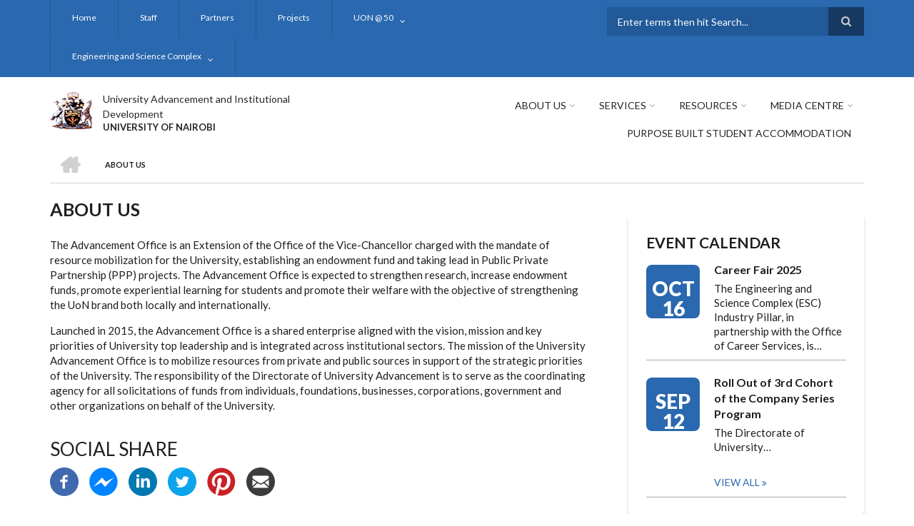

--- FILE ---
content_type: text/html; charset=UTF-8
request_url: https://advancement.uonbi.ac.ke/basic-page/about-us
body_size: 53294
content:
<!DOCTYPE html>
<html lang="en" dir="ltr" prefix="content: http://purl.org/rss/1.0/modules/content/  dc: http://purl.org/dc/terms/  foaf: http://xmlns.com/foaf/0.1/  og: http://ogp.me/ns#  rdfs: http://www.w3.org/2000/01/rdf-schema#  schema: http://schema.org/  sioc: http://rdfs.org/sioc/ns#  sioct: http://rdfs.org/sioc/types#  skos: http://www.w3.org/2004/02/skos/core#  xsd: http://www.w3.org/2001/XMLSchema# ">
  <head>
    <meta charset="utf-8" />
<link rel="canonical" href="https://advancement.uonbi.ac.ke/basic-page/about-us" />
<meta name="description" content="The Advancement Office is an Extension of the Office of the Vice-Chancellor charged with the mandate of resource mobilization for the University, establishing an endowment fund and taking lead in Public Private Partnership (PPP) projects. The Advancement Office is expected to strengthen research, increase endowment funds, promote experiential learning for students and promote their welfare with the objective of strengthening the UoN brand both locally and internationally." />
<meta name="Generator" content="Drupal 8 (https://www.drupal.org)" />
<meta name="MobileOptimized" content="width" />
<meta name="HandheldFriendly" content="true" />
<meta name="viewport" content="width=device-width, initial-scale=1.0" />
<link rel="shortcut icon" href="/sites/advancement.uonbi.ac.ke/files/best-logo59_0.png" type="image/png" />
<link rel="revision" href="https://advancement.uonbi.ac.ke/basic-page/about-us" />

    <title>About Us | University Advancement and Institutional Development</title>
    <link rel="stylesheet" media="all" href="/core/assets/vendor/normalize-css/normalize.css?sf22nw" />
<link rel="stylesheet" media="all" href="/core/misc/normalize-fixes.css?sf22nw" />
<link rel="stylesheet" media="all" href="/sites/all/libraries/superfish/css/superfish.css?sf22nw" />
<link rel="stylesheet" media="all" href="/core/themes/stable/css/system/components/ajax-progress.module.css?sf22nw" />
<link rel="stylesheet" media="all" href="/core/themes/stable/css/system/components/align.module.css?sf22nw" />
<link rel="stylesheet" media="all" href="/core/themes/stable/css/system/components/autocomplete-loading.module.css?sf22nw" />
<link rel="stylesheet" media="all" href="/core/themes/stable/css/system/components/fieldgroup.module.css?sf22nw" />
<link rel="stylesheet" media="all" href="/core/themes/stable/css/system/components/container-inline.module.css?sf22nw" />
<link rel="stylesheet" media="all" href="/core/themes/stable/css/system/components/clearfix.module.css?sf22nw" />
<link rel="stylesheet" media="all" href="/core/themes/stable/css/system/components/details.module.css?sf22nw" />
<link rel="stylesheet" media="all" href="/core/themes/stable/css/system/components/hidden.module.css?sf22nw" />
<link rel="stylesheet" media="all" href="/core/themes/stable/css/system/components/item-list.module.css?sf22nw" />
<link rel="stylesheet" media="all" href="/core/themes/stable/css/system/components/js.module.css?sf22nw" />
<link rel="stylesheet" media="all" href="/core/themes/stable/css/system/components/nowrap.module.css?sf22nw" />
<link rel="stylesheet" media="all" href="/core/themes/stable/css/system/components/position-container.module.css?sf22nw" />
<link rel="stylesheet" media="all" href="/core/themes/stable/css/system/components/progress.module.css?sf22nw" />
<link rel="stylesheet" media="all" href="/core/themes/stable/css/system/components/reset-appearance.module.css?sf22nw" />
<link rel="stylesheet" media="all" href="/core/themes/stable/css/system/components/resize.module.css?sf22nw" />
<link rel="stylesheet" media="all" href="/core/themes/stable/css/system/components/sticky-header.module.css?sf22nw" />
<link rel="stylesheet" media="all" href="/core/themes/stable/css/system/components/system-status-counter.css?sf22nw" />
<link rel="stylesheet" media="all" href="/core/themes/stable/css/system/components/system-status-report-counters.css?sf22nw" />
<link rel="stylesheet" media="all" href="/core/themes/stable/css/system/components/system-status-report-general-info.css?sf22nw" />
<link rel="stylesheet" media="all" href="/core/themes/stable/css/system/components/tabledrag.module.css?sf22nw" />
<link rel="stylesheet" media="all" href="/core/themes/stable/css/system/components/tablesort.module.css?sf22nw" />
<link rel="stylesheet" media="all" href="/core/themes/stable/css/system/components/tree-child.module.css?sf22nw" />
<link rel="stylesheet" media="all" href="/core/themes/stable/css/views/views.module.css?sf22nw" />
<link rel="stylesheet" media="all" href="/modules/social_media/css/social_media.css?sf22nw" />
<link rel="stylesheet" media="all" href="/modules/page_url_qr_code_block/css/page_url_qr_code_block_style.css?sf22nw" />
<link rel="stylesheet" media="all" href="/themes/custom/scholarly/bootstrap/css/bootstrap.min.css?sf22nw" />
<link rel="stylesheet" media="all" href="/themes/custom/scholarly/css/base/elements.css?sf22nw" />
<link rel="stylesheet" media="all" href="/themes/custom/scholarly/css/base/layout.css?sf22nw" />
<link rel="stylesheet" media="all" href="/themes/custom/scholarly/css/base/typography.css?sf22nw" />
<link rel="stylesheet" media="all" href="/themes/custom/scholarly/css/base/local-base.css?sf22nw" />
<link rel="stylesheet" media="all" href="/core/themes/classy/css/components/action-links.css?sf22nw" />
<link rel="stylesheet" media="all" href="/core/themes/classy/css/components/breadcrumb.css?sf22nw" />
<link rel="stylesheet" media="all" href="/core/themes/classy/css/components/button.css?sf22nw" />
<link rel="stylesheet" media="all" href="/core/themes/classy/css/components/collapse-processed.css?sf22nw" />
<link rel="stylesheet" media="all" href="/core/themes/classy/css/components/container-inline.css?sf22nw" />
<link rel="stylesheet" media="all" href="/core/themes/classy/css/components/details.css?sf22nw" />
<link rel="stylesheet" media="all" href="/core/themes/classy/css/components/exposed-filters.css?sf22nw" />
<link rel="stylesheet" media="all" href="/core/themes/classy/css/components/field.css?sf22nw" />
<link rel="stylesheet" media="all" href="/core/themes/classy/css/components/form.css?sf22nw" />
<link rel="stylesheet" media="all" href="/core/themes/classy/css/components/icons.css?sf22nw" />
<link rel="stylesheet" media="all" href="/core/themes/classy/css/components/inline-form.css?sf22nw" />
<link rel="stylesheet" media="all" href="/core/themes/classy/css/components/item-list.css?sf22nw" />
<link rel="stylesheet" media="all" href="/core/themes/classy/css/components/link.css?sf22nw" />
<link rel="stylesheet" media="all" href="/core/themes/classy/css/components/links.css?sf22nw" />
<link rel="stylesheet" media="all" href="/core/themes/classy/css/components/menu.css?sf22nw" />
<link rel="stylesheet" media="all" href="/core/themes/classy/css/components/more-link.css?sf22nw" />
<link rel="stylesheet" media="all" href="/core/themes/classy/css/components/pager.css?sf22nw" />
<link rel="stylesheet" media="all" href="/core/themes/classy/css/components/tabledrag.css?sf22nw" />
<link rel="stylesheet" media="all" href="/core/themes/classy/css/components/tableselect.css?sf22nw" />
<link rel="stylesheet" media="all" href="/core/themes/classy/css/components/tablesort.css?sf22nw" />
<link rel="stylesheet" media="all" href="/core/themes/classy/css/components/tabs.css?sf22nw" />
<link rel="stylesheet" media="all" href="/core/themes/classy/css/components/textarea.css?sf22nw" />
<link rel="stylesheet" media="all" href="/core/themes/classy/css/components/ui-dialog.css?sf22nw" />
<link rel="stylesheet" media="all" href="/core/themes/classy/css/components/messages.css?sf22nw" />
<link rel="stylesheet" media="all" href="/core/themes/classy/css/components/node.css?sf22nw" />
<link rel="stylesheet" media="all" href="/themes/custom/scholarly/css/components/blocks.css?sf22nw" />
<link rel="stylesheet" media="all" href="/themes/custom/scholarly/css/components/messages.css?sf22nw" />
<link rel="stylesheet" media="all" href="/themes/custom/scholarly/css/components/more-links.css?sf22nw" />
<link rel="stylesheet" media="all" href="/themes/custom/scholarly/css/components/fields.css?sf22nw" />
<link rel="stylesheet" media="all" href="/themes/custom/scholarly/css/components/node.css?sf22nw" />
<link rel="stylesheet" media="all" href="/themes/custom/scholarly/css/components/node-testimonials.css?sf22nw" />
<link rel="stylesheet" media="all" href="/themes/custom/scholarly/css/components/node-events.css?sf22nw" />
<link rel="stylesheet" media="all" href="/themes/custom/scholarly/css/components/node-taxonomy-terms.css?sf22nw" />
<link rel="stylesheet" media="all" href="/themes/custom/scholarly/css/components/node-faculty_student.css?sf22nw" />
<link rel="stylesheet" media="all" href="/themes/custom/scholarly/css/components/comments.css?sf22nw" />
<link rel="stylesheet" media="all" href="/themes/custom/scholarly/css/components/views.css?sf22nw" />
<link rel="stylesheet" media="all" href="/themes/custom/scholarly/css/components/views-events.css?sf22nw" />
<link rel="stylesheet" media="all" href="/themes/custom/scholarly/css/components/views-features.css?sf22nw" />
<link rel="stylesheet" media="all" href="/themes/custom/scholarly/css/components/views-latest-news.css?sf22nw" />
<link rel="stylesheet" media="all" href="/themes/custom/scholarly/css/components/views-testimonials.css?sf22nw" />
<link rel="stylesheet" media="all" href="/themes/custom/scholarly/css/components/views-courses.css?sf22nw" />
<link rel="stylesheet" media="all" href="/themes/custom/scholarly/css/components/views-faculty-students.css?sf22nw" />
<link rel="stylesheet" media="all" href="/themes/custom/scholarly/css/components/views-faculty-courses.css?sf22nw" />
<link rel="stylesheet" media="all" href="/themes/custom/scholarly/css/components/views-internal-banner.css?sf22nw" />
<link rel="stylesheet" media="all" href="/themes/custom/scholarly/css/components/forms.css?sf22nw" />
<link rel="stylesheet" media="all" href="/themes/custom/scholarly/css/components/forms-subscribe.css?sf22nw" />
<link rel="stylesheet" media="all" href="/themes/custom/scholarly/css/components/breadcrumb.css?sf22nw" />
<link rel="stylesheet" media="all" href="/themes/custom/scholarly/css/components/site-branding.css?sf22nw" />
<link rel="stylesheet" media="all" href="/themes/custom/scholarly/css/components/tabs.css?sf22nw" />
<link rel="stylesheet" media="all" href="/themes/custom/scholarly/css/components/tables.css?sf22nw" />
<link rel="stylesheet" media="all" href="/themes/custom/scholarly/css/components/menus.css?sf22nw" />
<link rel="stylesheet" media="all" href="/themes/custom/scholarly/css/components/pager.css?sf22nw" />
<link rel="stylesheet" media="all" href="/themes/custom/scholarly/css/components/buttons.css?sf22nw" />
<link rel="stylesheet" media="all" href="/themes/custom/scholarly/css/components/search.css?sf22nw" />
<link rel="stylesheet" media="all" href="/themes/custom/scholarly/css/components/fixed-header.css?sf22nw" />
<link rel="stylesheet" media="all" href="/themes/custom/scholarly/css/components/icons-list.css?sf22nw" />
<link rel="stylesheet" media="all" href="/themes/custom/scholarly/css/components/images.css?sf22nw" />
<link rel="stylesheet" media="all" href="/themes/custom/scholarly/css/components/image-overlay.css?sf22nw" />
<link rel="stylesheet" media="all" href="/themes/custom/scholarly/css/components/group-accordion.css?sf22nw" />
<link rel="stylesheet" media="all" href="/themes/custom/scholarly/css/components/contact-info.css?sf22nw" />
<link rel="stylesheet" media="all" href="/themes/custom/scholarly/css/components/progress-bars.css?sf22nw" />
<link rel="stylesheet" media="all" href="/themes/custom/scholarly/css/components/to-top.css?sf22nw" />
<link rel="stylesheet" media="all" href="/themes/custom/scholarly/css/components/local-components.css?sf22nw" />
<link rel="stylesheet" media="all" href="//maxcdn.bootstrapcdn.com/font-awesome/4.6.3/css/font-awesome.min.css" />
<link rel="stylesheet" media="all" href="//fonts.googleapis.com/css?family=Lato:300,400,700,900,300italic,400italic,700italic,900italic" />
<link rel="stylesheet" media="all" href="/themes/custom/scholarly/css/theme/color-blue.css?sf22nw" />
<link rel="stylesheet" media="all" href="/themes/custom/scholarly/css/theme/local-theme.css?sf22nw" />

    
<!--[if lte IE 8]>
<script src="/core/assets/vendor/html5shiv/html5shiv.min.js?v=3.7.3"></script>
<![endif]-->

  </head>
  <body class="form-style-1 hff-07 pff-07 sff-07 slff-07 gray-content-background fixed-header-enabled path-node page-node-type-page">
        <a href="#main-content" class="visually-hidden focusable skip-link">
      Skip to main content
    </a>
    
      <div class="dialog-off-canvas-main-canvas" data-off-canvas-main-canvas>
    
  <div id="header-top" class="header-container clearfix">
    <div class="container">

      <div id="header-top-inside" class="clearfix">
        <div class="row">

                      <div class="col-md-8">
              <div id="header-top-left" class="clearfix">
                <div class="header-top-area">
                    <div class="region region-header-top-first">
    <div id="block-headertop" class="block block-superfish block-superfishheader-top">
  
    
      <div class="content">
      
<ul id="superfish-header-top" class="menu sf-menu sf-header-top sf-horizontal sf-style-none">
  
<li id="header-top-menu-link-content69313134-c8b2-41dc-b900-b998657e09f1" class="sf-depth-1 sf-no-children"><a href="/index.php/" title="Home" class="sf-depth-1">Home</a></li><li id="header-top-menu-link-contentc0dfa4ae-6dfb-4a08-be5d-9307c89e81b1" class="sf-depth-1 sf-no-children"><a href="/index.php/staff" title="Staff" class="sf-depth-1">Staff</a></li><li id="header-top-menu-link-contentad3fbef9-56f6-4106-a505-5fffa99fb7ae" class="sf-depth-1 sf-no-children"><a href="/index.php/partners" title="Partners" class="sf-depth-1">Partners</a></li><li id="header-top-menu-link-contentd8a0b773-5659-4d25-ac4f-8d3856f0bcc4" class="sf-depth-1 sf-no-children"><a href="https://advancement.uonbi.ac.ke/projects?field_project_status_value=2" title="Current Projects" class="sf-depth-1 sf-external">Projects</a></li><li id="header-top-menu-link-content121f2508-582a-4e50-89bc-e5eebaefb4f1" class="sf-depth-1 menuparent"><a href="" class="sf-depth-1 menuparent">UON @ 50</a><ul><li id="header-top-menu-link-content0496e901-a202-4c90-9f8d-970a29e3d0c5" class="sf-depth-2 sf-no-children"><a href="https://advancement.uonbi.ac.ke/achievements" title="Our Achievements" class="sf-depth-2 sf-external">Achievements</a></li><li id="header-top-menu-link-contenta1c20ec6-c275-40fc-912f-fb6c7fc715a5" class="sf-depth-2 sf-no-children"><a href="/index.php/basic-page/50-years-excellence-outstanding-achievers-award" title="Outstanding Achievers Award" class="sf-depth-2">Outstanding Achievers Award</a></li><li id="header-top-menu-link-contentd9864e2a-1c25-4b6d-8bc8-83ea4a74233d" class="sf-depth-2 sf-no-children"><a href="/index.php/basic-page/historical-photo-gallery" title="Historical Photo Gallery" class="sf-depth-2">Historical Photo Gallery</a></li><li id="header-top-menu-link-contentd87f84c0-901c-4eb5-bf4c-1a93b2ed0f19" class="sf-depth-2 sf-no-children"><a href="/index.php/basic-page/luminary-guests" title="Luminary Guests" class="sf-depth-2">Luminary Guests</a></li></ul></li><li id="header-top-menu-link-content37450b83-643d-4a13-b9cf-5c8fb28afed8" class="sf-depth-1 menuparent"><a href="https://advancement.uonbi.ac.ke/" title="Engineering and Science Complex" class="sf-depth-1 sf-external menuparent">Engineering and Science Complex</a><ul><li id="header-top-menu-link-content98e71c0a-5ec6-4603-9a96-44bb9647ec7d" class="sf-depth-2 sf-no-children"><a href="/index.php/basic-page/about-esc" title="About the Engineering and Science Complex" class="sf-depth-2">About ESC</a></li><li id="header-top-menu-link-content5f5463a2-ee5f-404c-b07b-ec55f7bca117" class="sf-depth-2 sf-no-children"><a href="/index.php/basic-page/esc-partners" title="ESC Partners" class="sf-depth-2">Partners</a></li><li id="header-top-menu-link-content37861827-d82a-4a98-9ac1-e3de45f29010" class="sf-depth-2 sf-no-children"><a href="/index.php/basic-page/project-objectives" title="Project Objectives" class="sf-depth-2">Project Objectives</a></li><li id="header-top-menu-link-content0a23da07-949a-4cca-a8be-5f2c58e48a58" class="sf-depth-2 sf-no-children"><a href="/index.php/basic-page/project-pillars" title="Project Pillars" class="sf-depth-2">Project Pillars</a></li><li id="header-top-menu-link-content6bbaf54f-0a0b-4d6d-bc5b-9c9845ef94ef" class="sf-depth-2 sf-no-children"><a href="/index.php/basic-page/milestones-and-key-achievements" title="Milestones and Key Achievements" class="sf-depth-2">Milestones and Key Achievements</a></li></ul></li>
</ul>

    </div>
  </div>

  </div>

                </div>
              </div>
            </div>
          
                      <div class="col-md-4">
              <div id="header-top-right" class="clearfix">
                <div class="header-top-area">
                    <div class="region region-header-top-second">
    <div class="search-block-form block block-search container-inline" data-drupal-selector="search-block-form" id="block-scholarly-search" role="search">
  
    
    <div class="content container-inline">
        <form action="/index.php/search/node" method="get" id="search-block-form" accept-charset="UTF-8" class="search-form search-block-form">
  <div class="js-form-item form-item js-form-type-search form-type-search js-form-item-keys form-item-keys form-no-label">
      <label for="edit-keys" class="visually-hidden">Search</label>
        <input title="Enter the terms you wish to search for." placeholder="Enter terms then hit Search..." data-drupal-selector="edit-keys" type="search" id="edit-keys" name="keys" value="" size="15" maxlength="128" class="form-search" />

        </div>
<div data-drupal-selector="edit-actions" class="form-actions js-form-wrapper form-wrapper" id="edit-actions"><input class="search-form__submit button js-form-submit form-submit" data-drupal-selector="edit-submit" type="submit" id="edit-submit" value="Search" />
</div>

</form>

  
  </div>
</div>

  </div>

                </div>
              </div>
            </div>
          
        </div>
      </div>

    </div>
  </div>

<header id="header" role="banner" class="header-container clearfix">
  <div class="container">

    <div id="header-inside" class="clearfix">
      <div class="row">

        <div class="col-md-4">
          <div id="header-inside-left" class="clearfix">

                            <div class="region region-header">
    <div id="block-scholarly-branding" class="clearfix site-branding block block-system block-system-branding-block">
  
    
      <div class="logo">
    <a href="/index.php/" title="Home" rel="home" class="site-branding__logo">
      <img src="/sites/advancement.uonbi.ac.ke/files/best-logo59_0.png" alt="Home" />
    </a>
  </div>
        <div class="site-name site-branding__name">
      <a href="/index.php/" title="Home" rel="home">University Advancement and Institutional Development</a>
    </div>
        <div class="site-slogan site-branding__slogan">UNIVERSITY OF NAIROBI</div>
  </div>

  </div>

            
          </div>
        </div>

        <div class="col-md-8">
          <div id="header-inside-right" class="clearfix">

            <div id="main-navigation" class="clearfix">
              <nav role="navigation">

                                    <div class="region region-navigation">
    <div id="block-mainnavigation-2" class="block block-superfish block-superfishmain">
  
    
      <div class="content">
      
<ul id="superfish-main" class="menu sf-menu sf-main sf-horizontal sf-style-none">
  
<li id="main-menu-link-content6488ddf2-9760-46e4-b1f7-cb662d241199" class="active-trail sf-depth-1 menuparent"><a href="/index.php/basic-page/about-us" class="is-active sf-depth-1 menuparent">About Us</a><ul><li id="main-menu-link-contentaf5eedcd-5401-4e3b-a845-fd37eed80e7f" class="sf-depth-2 sf-no-children"><a href="/index.php/basic-page/message-director" title="Director&#039;s Message" class="sf-depth-2">Message from the Director</a></li><li id="main-menu-link-contentd37c7052-2d17-4ce0-a098-be05f7ed7ac9" class="sf-depth-2 menuparent"><a href="" class="sf-depth-2 menuparent">About Advancement</a><ul><li id="main-menu-link-content6f75c0c6-ba70-4649-a49f-115c6d8e0201" class="sf-depth-3 sf-no-children"><a href="/index.php/basic-page/our-vision-mission-strategic-objectives" class="sf-depth-3">Our Vision, Mission &amp; Strategic Objectives</a></li><li id="main-menu-link-content498e5f23-5490-41ab-a93a-6e2f4d6df971" class="sf-depth-3 sf-no-children"><a href="/index.php/basic-page/organogram" title="the organogram" class="sf-depth-3">Organogram</a></li><li id="main-menu-link-contente7133185-b96b-4411-b797-8d1e039c9d29" class="sf-depth-3 sf-no-children"><a href="/index.php/basic-page/alumni-affairs" title="Alumni Affairs Section" class="sf-depth-3">Alumni Affairs</a></li><li id="main-menu-link-content4736c30b-bfca-4f45-8637-55c5f3a8e8ff" class="sf-depth-3 sf-no-children"><a href="/index.php/achievements" title="Achievements" class="sf-depth-3">Achievements</a></li><li id="main-menu-link-contenta4f4c41e-454f-455a-83cf-6b615bdaadeb" class="sf-depth-3 sf-no-children"><a href="/index.php/basic-page/fact-file" title="Advancement fact file" class="sf-depth-3">Fact File</a></li><li id="main-menu-link-contentfcab2769-5a1d-497c-90b9-f9550f5c8bbb" class="sf-depth-3 sf-no-children"><a href="/index.php/basic-page/staff-welfare" title="Our Staff Welfare" class="sf-depth-3">Staff Welfare</a></li></ul></li><li id="main-menu-link-content24510619-b19d-4af1-b241-37a8ebcc2a1e" class="sf-depth-2 sf-no-children"><a href="/index.php/basic-page/former-directors" title="Former Directors" class="sf-depth-2">Former Directors</a></li><li id="main-menu-link-contente3b0345c-ff88-4249-8b00-a48a2bbb533a" class="sf-depth-2 menuparent"><a href="/index.php/projects?field_project_status_value=All" title="All Projects" class="sf-depth-2 menuparent">Projects</a><ul><li id="main-menu-link-contentf2f58d91-f5c6-4874-8383-fb00598b9132" class="sf-depth-3 sf-no-children"><a href="/index.php/projects?field_project_status_value=2" title="Current Projects" class="sf-depth-3">Current Projects</a></li><li id="main-menu-link-content3676682f-9962-4702-a829-32f811cd8761" class="sf-depth-3 sf-no-children"><a href="/index.php/projects?field_project_status_value=1" title="Completed Projects" class="sf-depth-3">Completed Projects</a></li></ul></li><li id="main-menu-link-content0e293dc0-90c2-46fd-880a-69d8bc1075c6" class="sf-depth-2 menuparent"><a href="" class="sf-depth-2 menuparent">Community Services</a><ul><li id="main-menu-link-content10bc9312-3e3c-4821-bf7c-d1490d2d47be" class="sf-depth-3 sf-no-children"><a href="/index.php/basic-page/environmental-conservation-activities" title="Environmental Conservation Activities" class="sf-depth-3">Environmental Conservation Activities</a></li><li id="main-menu-link-content50a3eeaa-0acb-40e1-88bd-acb049b668df" class="sf-depth-3 sf-no-children"><a href="/index.php/basic-page/promotion-cultural-and-social-society" title="Promote Cultural and Social Society" class="sf-depth-3">Promotion of Cultural and Social Society</a></li></ul></li><li id="main-menu-link-contentaf004cfd-dfa8-4976-827b-2f1f64dc5860" class="sf-depth-2 sf-no-children"><a href="/index.php/basic-page/contact-us" title="Our Location" class="sf-depth-2">Contact Us</a></li></ul></li><li id="main-menu-link-content49a305a7-17af-4cae-8231-494a07be4962" class="sf-depth-1 menuparent"><a href="" class="sf-depth-1 menuparent">Services</a><ul><li id="main-menu-link-content3ad58747-6750-4b25-97c5-c67c2937d7d0" class="sf-depth-2 sf-no-children"><a href="/index.php/basic-page/students-and-staff-wellness-center" title="Wellness center" class="sf-depth-2">Students and Staff Wellness Center</a></li><li id="main-menu-link-content7b29e444-fe48-483e-b6c6-dbe5f79c089d" class="sf-depth-2 sf-no-children"><a href="/index.php/basic-page/university-nairobi-service-charter" title="UoN Service Charter" class="sf-depth-2">University of Nairobi Service Charter</a></li><li id="main-menu-link-contentb2954547-ddfc-4f8e-a219-1f81b5291c13" class="sf-depth-2 sf-no-children"><a href="https://uonbi.ac.ke/registration-support-contacts" title="Help Desk" class="sf-depth-2 sf-external">Help Desk</a></li><li id="main-menu-link-contentc33bdb98-3b90-441e-9ed3-40f01f91e05e" class="sf-depth-2 sf-no-children"><a href="/index.php/basic-page/university-health-services" title="Health Services" class="sf-depth-2">University Health Services</a></li></ul></li><li id="main-menu-link-contentc3d1759a-d860-4fca-8c04-fbcd9770fb28" class="sf-depth-1 menuparent"><a href="" class="sf-depth-1 menuparent">Resources</a><ul><li id="main-menu-link-content3fa1c22f-b1d9-436f-bc03-7fdea0174763" class="sf-depth-2 sf-no-children"><a href="/index.php/events" title="Events" class="sf-depth-2">Annual Calendar of Events</a></li><li id="main-menu-link-content620d9c55-b9f1-441c-9687-e748f5b5f445" class="sf-depth-2 sf-no-children"><a href="https://uonbi.ac.ke/downloads" title="Downloads" class="sf-depth-2 sf-external">Downloads</a></li><li id="main-menu-link-content1e09fc2d-eff2-4ab8-b508-d02d6f46f105" class="sf-depth-2 sf-no-children"><a href="/index.php/basic-page/faqs" title="Frequently Asked Questions" class="sf-depth-2">FAQs</a></li><li id="main-menu-link-contentce471ba4-3f8a-49e3-9f08-58298ed68fee" class="sf-depth-2 sf-no-children"><a href="/index.php/basic-page/advisories-students-and-staff" title="Advisories for students and staff" class="sf-depth-2">Advisories - Students and Staff</a></li></ul></li><li id="main-menu-link-contentc9503020-f057-4955-a6e8-274322948c82" class="sf-depth-1 menuparent"><a href="" class="sf-depth-1 menuparent">Media Centre</a><ul><li id="main-menu-link-contenta02fc41b-d93c-481f-bc5a-7fce1b65fdc1" class="sf-depth-2 sf-no-children"><a href="https://advancement.uonbi.ac.ke/gallery" title="Our Gallery" class="sf-depth-2 sf-external">Photo Gallery</a></li><li id="main-menu-link-content6d81601e-8ec3-4d16-bdb9-168e3513b04f" class="sf-depth-2 sf-no-children"><a href="/index.php/news" title="Latest News" class="sf-depth-2">Latest News</a></li><li id="main-menu-link-contentf4a363d3-e36d-4d11-8508-290054410925" class="sf-depth-2 sf-no-children"><a href="/index.php/basic-page/varsity-focus" title="Varsity Focus" class="sf-depth-2">Varsity Focus</a></li><li id="main-menu-link-contente21e4f27-34e7-406f-9948-b8e5673392b8" class="sf-depth-2 sf-no-children"><a href="/index.php/announcement" class="sf-depth-2">Announcements</a></li><li id="main-menu-link-content57a9ce35-bea3-4856-b39e-c855443ec606" class="sf-depth-2 sf-no-children"><a href="/index.php/basic-page/annual-report" title="Advancement Annual Report" class="sf-depth-2">Annual Report</a></li><li id="main-menu-link-content80491df7-8d57-4a74-9c1b-f470811900fe" class="sf-depth-2 menuparent"><a href="" title="Blended teaching and learning" class="sf-depth-2 menuparent">Blended Teaching and Learning</a><ul><li id="main-menu-link-content33255783-2e95-4692-80c2-a4515b837513" class="sf-depth-3 sf-no-children"><a href="https://dvcaa.uonbi.ac.ke/node/205" title="Milestones" class="sf-depth-3 sf-external">Milestones</a></li><li id="main-menu-link-content5bd0ad65-da74-4ae0-bf43-0098fe422a61" class="sf-depth-3 sf-no-children"><a href="https://dvcaa.uonbi.ac.ke/event/uon-students-among-60-kenyan-students-going-france-exchange-program" title="Guidelines" class="sf-depth-3 sf-external">Guidelines</a></li></ul></li><li id="main-menu-link-content339ccfb4-8574-4676-8bcd-5f976f33de45" class="sf-depth-2 sf-no-children"><a href="/index.php/basic-page/covid-19-updates" title="Latest COVID-19 Updates" class="sf-depth-2">COVID-19 Updates</a></li><li id="main-menu-link-content4ecc304d-ecc6-4525-a535-a7e951527a00" class="sf-depth-2 sf-no-children"><a href="/index.php/basic-page/linkages" title="Contemporary Issues" class="sf-depth-2">Contemporary Issues</a></li></ul></li><li id="main-menu-link-contentc98c4b15-0f0c-4c07-83f1-81c8f951370a" class="sf-depth-1 sf-no-children"><a href="/index.php/basic-page/purpose-built-student-accommodation" title="PBSA Project" class="sf-depth-1">Purpose Built Student Accommodation</a></li>
</ul>

    </div>
  </div>

  </div>

                
              </nav>
            </div>

          </div>
        </div>

      </div>
    </div>

  </div>
</header>

  <div id="banner" class="clearfix">
    <div class="container">

      <div id="banner-inside" class="clearfix">
        <div class="row">
          <div class="col-md-12">

            <div class="banner-area">
                <div class="region region-banner">
    <div id="block-scholarly-breadcrumbs" class="block block-system block-system-breadcrumb-block">
  
    
      <div class="content">
        <nav class="breadcrumb" role="navigation" aria-labelledby="system-breadcrumb">
    <h2 id="system-breadcrumb" class="visually-hidden">Breadcrumb</h2>
    <ol>
          <li>
        <span class="breadcrumb-separator">/</span>
                  <a href="/">
            <span class="sr-only">Home</span>
          </a>
              </li>
          <li>
        <span class="breadcrumb-separator">/</span>
                  <span>About Us</span>
              </li>
        </ol>
  </nav>

    </div>
  </div>

  </div>

            </div>

          </div>
        </div>
      </div>

    </div>
  </div>

<div id="page" class="clearfix">

      <div class="container">
      <div class="row">
        <div class="col-md-12">
            <div class="region region-system-messages">
    <div data-drupal-messages-fallback class="hidden"></div>

  </div>

        </div>
      </div>
    </div>
  
  
  <div id="main-content">
    <div class="container">

      <div class="row">

        
        <section class="col-md-8">

          
          <div id="main" class="clearfix">

                            <div class="region region-content">
    <div id="block-scholarly-page-title" class="block block-core block-page-title-block">
  
    
      <div class="content">
      
  <h1 class="title page-title"><span property="schema:name" class="field field--name-title field--type-string field--label-hidden">About Us</span>
</h1>


    </div>
  </div>
<div id="block-scholarly-content" class="block block-system block-system-main-block">
  
    
      <div class="content">
      
<article data-history-node-id="83" role="article" about="/basic-page/about-us" typeof="schema:WebPage" class="node node--type-page node--view-mode-full clearfix">
  <div class="node--content-container">
            <div class="node--content">
      <header>
        
                  <span property="schema:name" content="About Us" class="rdf-meta hidden"></span>

                                </header>
              
            <div property="schema:text" class="text-formatted field field--name-body field--type-text-with-summary field--label-hidden field__item"><p><span><span><span><span><span><span><span>The Advancement Office is an Extension of the Office of the Vice-Chancellor charged with the mandate of resource mobilization for the University, establishing an endowment fund and taking lead in Public Private Partnership (PPP) projects. The Advancement Office is expected to strengthen research, increase endowment funds, promote experiential learning for students and promote their welfare with the objective of strengthening the UoN brand both locally and internationally<em><span>.</span></em></span></span></span></span></span></span></span></p>

<p><span><span><span><span><span><span><span>Launched in 2015, the Advancement Office is a shared enterprise aligned with the vision, mission and key priorities of University top leadership and is integrated across institutional sectors. The mission of the University Advancement Office is to mobilize resources from private and public sources in support of the strategic priorities of the University. The responsibility of the Directorate of University Advancement is to serve as the coordinating agency for all solicitations of funds from individuals, foundations, businesses, corporations, government and other organizations on behalf of the University.</span></span></span></span></span></span></span></p></div>
      
          </div>
  </div>
</article>

    </div>
  </div>
<div id="block-socialsharingblock-2" class="block block-social-media block-social-sharing-block">
  
      <h2 class="title">Social Share</h2>
    
      <div class="content">
      

<div class="social-media-sharing">
  <ul class="">
                    <li>
        <a    target="_blank"  rel="nooopener noreffer"  class="facebook-share share"   href="http://www.facebook.com/share.php?u=https://advancement.uonbi.ac.ke/basic-page/about-us&amp;title=About Us"
          title="Facebook">
                      <img alt="Facebook" src="https://advancement.uonbi.ac.ke/modules/social_media/icons/facebook_share.svg">
                  </a>

      </li>
                <li>
        <a    target="_blank"  rel="nooopener noreffer"  class="facebook-msg share"   onclick="FB.ui({method: &#039;send&#039;,link: &#039;https://advancement.uonbi.ac.ke/basic-page/about-us&#039;})"
          title="Facebook messenger">
                      <img alt="Facebook messenger" src="https://advancement.uonbi.ac.ke/modules/social_media/icons/facebook_msg.svg">
                  </a>

      </li>
                <li>
        <a    target="_blank"  rel="nooopener noreffer"  class="linkedin share"   href="http://www.linkedin.com/shareArticle?mini=true&amp;url=https://advancement.uonbi.ac.ke/basic-page/about-us&amp;title=About Us&amp;source=https://advancement.uonbi.ac.ke/basic-page/about-us"
          title="Linkedin">
                      <img alt="Linkedin" src="https://advancement.uonbi.ac.ke/modules/social_media/icons/linkedin.svg">
                  </a>

      </li>
                <li>
        <a    target="_blank"  rel="nooopener noreffer"  class="twitter share"   href="https://twitter.com/intent/tweet?url=https://advancement.uonbi.ac.ke/basic-page/about-us&amp;url=https://advancement.uonbi.ac.ke/basic-page/about-us&amp;hashtags=Hashtag"
          title="Twitter">
                      <img alt="Twitter" src="https://advancement.uonbi.ac.ke/modules/social_media/icons/twitter.svg">
                  </a>

      </li>
                <li>
        <a    target="_blank"  rel="nooopener noreffer"  class="pinterest share"   href="https://www.pinterest.com/pin/create/button/?url=https://advancement.uonbi.ac.ke/basic-page/about-us&amp;description=About Us"
          title="Pinterest">
                      <img alt="Pinterest" src="https://advancement.uonbi.ac.ke/modules/social_media/icons/pinterest.svg">
                  </a>

      </li>
                <li>
        <a      class="email share"   href="mailto:?subject=About Us&amp;body=Check out this site https://advancement.uonbi.ac.ke/basic-page/about-us"
          title="Email">
                      <img alt="Email" src="https://advancement.uonbi.ac.ke/modules/social_media/icons/email.svg">
                  </a>

      </li>
      </ul>
</div>


    </div>
  </div>

  </div>

            
          </div>

        </section>

                  <aside class="col-md-4 fix-sidebar-second">
            <section id="sidebar-second" class="sidebar clearfix">
                <div class="region region-sidebar-second">
    <div class="views-element-container block block-views block-views-blockmt-events-block-1" id="block-views-block-mt-events-block-1">
  
      <h2 class="title">Event calendar</h2>
    
      <div class="content">
      <div><div class="view view-mt-events view-id-mt_events view-display-id-block_1 js-view-dom-id-80d6bf2eecd334ffea2b60c036567ce9108d2048a7e57bde446ababb31fac816">
  
    
      
      <div class="view-content">
          <div class="views-row"><div class="view-event-wrapper">
<div class="views-field views-field-field-mt-event-date">
<time datetime="00Z" class="datetime">Oct 16</time>

</div>
<div class="views-field views-field-title">
<a href="/index.php/event/career-fair-2025" hreflang="en">Career Fair 2025</a>
</div>
<div class="views-field views-field-body">
<p>The Engineering and Science Complex (ESC) Industry Pillar, in partnership with the Office of Career Services, is…</p>
</div>
</div></div>
    <div class="views-row"><div class="view-event-wrapper">
<div class="views-field views-field-field-mt-event-date">
<time datetime="00Z" class="datetime">Sep 12</time>

</div>
<div class="views-field views-field-title">
<a href="/index.php/event/roll-out-3rd-cohort-company-series-program" hreflang="en">Roll Out of 3rd Cohort of the Company Series Program</a>
</div>
<div class="views-field views-field-body">
<p><span><span><span><span lang="EN-US" lang="EN-US"><span><span><span><span>The Directorate of University…</span></span></span></span></span></span></span></span></p>
</div>
</div></div>

    </div>
  
          <div class="more-link"><a href="/index.php/events">View all</a></div>

      </div>
</div>

    </div>
  </div>
<div id="block-twitterblock" class="block block-twitter-block">
  
      <h2 class="title">Advancement on Twitter</h2>
    
      <div class="content">
      <a href="https://twitter.com/UoNAdvancement" class="twitter-timeline" data-tweet-limit="1" aria-polite="polite">Tweets by @UoNAdvancement</a>
    </div>
  </div>
<div id="block-pageurlqrcode" class="block block-page-url-qr-code-block">
  
    
      <div class="content">
      <div class='page-url-qr-code'>
  <img src='//chart.apis.google.com/chart?chs=150x150&amp;cht=qr&amp;chl=https%3A%2F%2Fadvancement.uonbi.ac.ke%2Fbasic-page%2Fabout-us' alt='QR code for this page URL' width='150' height='150' />
  <span class='page-url-qr-code-caption'></span>
</div>


    </div>
  </div>

  </div>

            </section>
          </aside>
        
      </div>

    </div>
  </div>

</div>

  <div id="bottom-content" class="clearfix">
    <div class="container">

      <div id="bottom-content-inside" class="clearfix">
        <div class="bottom-content-area">
          <div class="row">
            <div class="col-md-12">
                <div class="region region-bottom-content">
    <div id="block-featuredtabs" class="block block-block-content block-block-contentc9bbe393-23ce-49a5-aad3-f6f4f731306c">
  
    
      <div class="content">
      
    </div>
  </div>

  </div>

            </div>
          </div>
        </div>
      </div>

    </div>
  </div>

  <div id="footer-top" class="clearfix two-regions">
    <div class="container">

      <div id="footer-top-inside" class="clearfix">
        <div class="row">

                      <div class="col-sm-6">
              <div id="footer-top-left" class="clearfix">
                <div class="footer-top-area">
                    <div class="region region-footer-top-first">
    <div id="block-socialbookmarks" class="block block-block-content block-block-contenta433068e-fd8b-43a3-9020-324b278e3541">
  
    
      <div class="content">
      
            <div class="text-formatted field field--name-body field--type-text-with-summary field--label-hidden field__item"><ul class="icons-list text-right">
	<li class="text">Follow us</li>
	<li class="facebook"><a href="https://www.facebook.com/uonbi.ac.ke/"><i class="fa fa-facebook"><span class="sr-only">facebook</span></i></a></li>
	<li class="twitter"><a href="https://twitter.com/uonbi"><i class="fa fa-twitter"><span class="sr-only">twitter</span></i></a></li>
	<li class="youtube"><a href="https://www.youtube.com/user/UniverstiyofNairobi"><i class="fa fa-youtube-play"><span class="sr-only">youtube</span></i></a></li>
	<li class="instagram"><a href="https://www.instagram.com/universityofnairobi/?ref=badge"><i class="fa fa-instagram"><span class="sr-only">instagram</span></i></a></li>
</ul>
</div>
      
    </div>
  </div>

  </div>

                </div>
              </div>
            </div>
          
                      <div class="col-sm-6">
              <div id="footer-top-right" class="clearfix">
                <div class="footer-top-area">
                    <div class="region region-footer-top-second">
    <div id="block-subscribetonewsletter" class="block block-block-content block-block-content682aea45-f95b-49d2-a33f-63ccc7f4bbcd">
  
    
      <div class="content">
      
            <div class="text-formatted field field--name-body field--type-text-with-summary field--label-hidden field__item"><div id="newsletter-form">
<div class="row">
<div class="col-lg-5"><span class="text">Subscribe to<br />
our Newsletter</span></div>

<div class="col-lg-7">
<form action="#">
<div>
<div class="form-item form-type-textfield">
<input type="text" class="form-text" name="subscribe" value="Your email address" onfocus="if (this.value == 'Your email address') {this.value = '';}" onblur="if (this.value == '') {this.value = 'Your email address';}" /></div>
<div class="form-actions">
<input value="SUBSCRIBE" type="submit" name="subscribe" class="form-submit" />
</div>
</div>
</form>
</div>
</div>
</div>
</div>
      
    </div>
  </div>

  </div>

                </div>
              </div>
            </div>
          
        </div>
      </div>

    </div>
  </div>

  <footer id="footer" class="clearfix">
    <div class="container">

      <div class="row">
                  <div class="col-sm-3">
            <div class="footer-area">
                <div class="region region-footer-first">
    <nav role="navigation" aria-labelledby="block-studyattheinstitution-menu" id="block-studyattheinstitution" class="block block-menu navigation menu--study-at-the-institution">
      
  <h2 id="block-studyattheinstitution-menu">Information For</h2>
  

      <div class="content">
        <div class="menu-toggle-target menu-toggle-target-show" id="show-block-studyattheinstitution"></div>
    <div class="menu-toggle-target" id="hide-block-studyattheinstitution"></div>
    <a class="menu-toggle" href="#show-block-studyattheinstitution">Show &mdash; Information For</a>
    <a class="menu-toggle menu-toggle--hide" href="#hide-block-studyattheinstitution">Hide &mdash; Information For</a>
    
              <ul class="clearfix menu">
                    <li class="menu-item">
        <a href="https://advancement.uonbi.ac.ke/basic-page/contacts">Partnerships</a>
              </li>
                <li class="menu-item">
        <a href="https://dvchra.uonbi.ac.ke/">Staff</a>
              </li>
                <li class="menu-item">
        <a href="https://dvcaa.uonbi.ac.ke/">Students</a>
              </li>
                <li class="menu-item">
        <a href="http://erepository.uonbi.ac.ke/" title="UoN Publications">Research Publications and Journals</a>
              </li>
        </ul>
  


  </div>
</nav>

  </div>

            </div>
          </div>
        
                  <div class="col-sm-3">
            <div class="footer-area">
                <div class="region region-footer-second">
    <nav role="navigation" aria-labelledby="block-abouttheinstitution-menu" id="block-abouttheinstitution" class="block block-menu navigation menu--footer-navigation-menu">
      
  <h2 id="block-abouttheinstitution-menu">Information About</h2>
  

      <div class="content">
        <div class="menu-toggle-target menu-toggle-target-show" id="show-block-abouttheinstitution"></div>
    <div class="menu-toggle-target" id="hide-block-abouttheinstitution"></div>
    <a class="menu-toggle" href="#show-block-abouttheinstitution">Show &mdash; Information About</a>
    <a class="menu-toggle menu-toggle--hide" href="#hide-block-abouttheinstitution">Hide &mdash; Information About</a>
    
              <ul class="clearfix menu">
                    <li class="menu-item">
        <a href="https://www.google.com/maps/dir//University+of+Nairobi,+University+Way,+Nairobi/@-1.2803586,36.8140754,17z/data=!4m8!4m7!1m0!1m5!1m1!1s0x182f172d32561dcb:0x193d4e2017527761!2m2!1d36.8162641!2d-1.2803586" title="Physical Location">Physical Location</a>
              </li>
                <li class="menu-item">
        <a href="http://unesconsultancy.co.ke/" title="Consultancy">Consultancy Services</a>
              </li>
        </ul>
  


  </div>
</nav>

  </div>

            </div>
          </div>
        
                  <div class="col-sm-3">
            <div class="footer-area">
                <div class="region region-footer-third">
    <nav role="navigation" aria-labelledby="block-researchattheinstutition-menu" id="block-researchattheinstutition" class="block block-menu navigation menu--research-at-the-instutition">
      
  <h2 id="block-researchattheinstutition-menu">Quick Links </h2>
  

      <div class="content">
        <div class="menu-toggle-target menu-toggle-target-show" id="show-block-researchattheinstutition"></div>
    <div class="menu-toggle-target" id="hide-block-researchattheinstutition"></div>
    <a class="menu-toggle" href="#show-block-researchattheinstutition">Show &mdash; Quick Links </a>
    <a class="menu-toggle menu-toggle--hide" href="#hide-block-researchattheinstutition">Hide &mdash; Quick Links </a>
    
              <ul class="clearfix menu">
                    <li class="menu-item">
        <a href="https://uonbi.ac.ke/jobs" title="Jobs and vacancies">Jobs and Vacancies</a>
              </li>
                <li class="menu-item">
        <a href="https://healthservices.uonbi.ac.ke" title="Health Services">Health Services</a>
              </li>
                <li class="menu-item">
        <a href="https://swa.uonbi.ac.ke/">Student Welfare</a>
              </li>
                <li class="menu-item">
        <a href="https://intranet.uonbi.ac.ke/user/login?destination=/" title="UoN Intranet">UoN Intranet</a>
              </li>
        </ul>
  


  </div>
</nav>

  </div>

            </div>
          </div>
        
                  <div class="col-sm-3">
            <div class="footer-area">
                <div class="region region-footer-fourth">
    <div id="block-contactus" class="block block-block-content block-block-contentad9056e0-7a8b-444a-b038-cdc5b3dda374">
  
      <h2 class="title">Contact us</h2>
    
      <div class="content">
      
            <div class="text-formatted field field--name-body field--type-text-with-summary field--label-hidden field__item"><p><strong>Directorate of University Advancement and Institutional Development</strong></p>

<p>Office of the Vice Chancellor</p>

<p>University of Nairobi Towers, 14th Floor</p>

<p>University of Nairobi</p>

<p>P.O. BOX 30197 - 00100, Nairobi, Kenya</p>

<p>Tel: +254 (0) 20 491 3041</p>

<p>       +254 (0) 20 491 3611</p>

<p>Email: advancement@uonbi.ac.ke</p>
</div>
      
    </div>
  </div>
<div id="block-userway" class="block block-block-content block-block-content163f9687-8273-4fbd-8ec0-8fdde912a257">
  
    
      <div class="content">
      
            <div class="text-formatted field field--name-body field--type-text-with-summary field--label-hidden field__item"><script data-account="wTdmOsBRbz" src="https://cdn.userway.org/widget.js"></script></div>
      
    </div>
  </div>

  </div>

            </div>
          </div>
              </div>

    </div>
  </footer>

<div id="subfooter" class="clearfix">
  <div class="container">
    <div id="subfooter-inside" class="clearfix">
      <div class="row">
        <div class="col-md-4">
                      <div class="subfooter-area left">
                <div class="region region-sub-footer-first">
    <nav role="navigation" aria-labelledby="block-headertop-3-menu" id="block-headertop-3" class="block block-menu navigation menu--header-top">
            
  <h2 class="visually-hidden" id="block-headertop-3-menu">Subfooter Menu</h2>
  

      <div class="content">
        <div class="menu-toggle-target menu-toggle-target-show" id="show-block-headertop-3"></div>
    <div class="menu-toggle-target" id="hide-block-headertop-3"></div>
    <a class="menu-toggle" href="#show-block-headertop-3">Show &mdash; Subfooter Menu</a>
    <a class="menu-toggle menu-toggle--hide" href="#hide-block-headertop-3">Hide &mdash; Subfooter Menu</a>
    
              <ul class="clearfix menu">
                    <li class="menu-item">
        <a href="/index.php/" title="Home" data-drupal-link-system-path="&lt;front&gt;">Home</a>
              </li>
                <li class="menu-item">
        <a href="/index.php/staff" title="Staff" data-drupal-link-system-path="staff">Staff</a>
              </li>
                <li class="menu-item">
        <a href="/index.php/partners" title="Partners" data-drupal-link-system-path="partners">Partners</a>
              </li>
                <li class="menu-item">
        <a href="https://advancement.uonbi.ac.ke/projects?field_project_status_value=2" title="Current Projects">Projects</a>
              </li>
                <li class="menu-item menu-item--collapsed">
        <a href="">UON @ 50</a>
              </li>
                <li class="menu-item menu-item--collapsed">
        <a href="https://advancement.uonbi.ac.ke/" title="Engineering and Science Complex">Engineering and Science Complex</a>
              </li>
        </ul>
  


  </div>
</nav>

  </div>

            </div>
                  </div>
        <div class="col-md-8">
                      <div class="subfooter-area right">
                <div class="region region-footer">
    <div id="block-copyright" class="block block-block-content block-block-contentc2e220f3-9ba6-405e-8971-27a89262a998">
  
    
      <div class="content">
      
            <div class="text-formatted field field--name-body field--type-text-with-summary field--label-hidden field__item"><p>© University of Nairobi 2024.  All rights Reserved.</p></div>
      
    </div>
  </div>

  </div>

            </div>
                  </div>
      </div>
    </div>
  </div>
</div>

    <div class="to-top"><i class="fa fa-angle-up"></i></div>
  
  </div>

    
    <script type="application/json" data-drupal-selector="drupal-settings-json">{"path":{"baseUrl":"\/","scriptPath":null,"pathPrefix":"","currentPath":"node\/83","currentPathIsAdmin":false,"isFront":false,"currentLanguage":"en"},"pluralDelimiter":"\u0003","suppressDeprecationErrors":true,"ga":{"commands":[["create","UA-151976369-27","auto"],["send","pageview"]]},"scholarly":{"sliderRevolutionBoxedWidthInit":{"slideshowBoxedWidthEffectTime":10000,"slideshowBoxedWidthInitialHeight":400,"slideshowBoxedWidthBulletsPosition":"center"},"sliderRevolutionInternalBannerInit":{"slideshowInternalBannerEffectTime":10000,"slideshowInternalBannerInitialHeight":400,"slideshowInternalBannerBulletsPosition":"left"}},"social_media":{"application_id":"Your Application ID"},"superfish":{"superfish-main":{"id":"superfish-main","sf":{"animation":{"opacity":"show","height":"show"},"speed":"fast","autoArrows":false,"dropShadows":false},"plugins":{"smallscreen":{"mode":"window_width","title":"Main navigation"},"supposition":true,"supersubs":true}},"superfish-header-top":{"id":"superfish-header-top","sf":{"animation":{"opacity":"show","height":"show"},"speed":"fast","autoArrows":false,"dropShadows":false},"plugins":{"smallscreen":{"mode":"window_width","title":"Header Top"},"supposition":true,"supersubs":true}}},"ajaxTrustedUrl":{"\/index.php\/search\/node":true},"user":{"uid":0,"permissionsHash":"fb0203870c6b956a1b05ead06a080910ecf47fe35fe2b5354b0a2885dc23aef9"}}</script>
<script src="/core/assets/vendor/jquery/jquery.min.js?v=3.5.1"></script>
<script src="/core/assets/vendor/jquery-once/jquery.once.min.js?v=2.2.3"></script>
<script src="/core/misc/drupalSettingsLoader.js?v=8.9.20"></script>
<script src="/core/misc/drupal.js?v=8.9.20"></script>
<script src="/core/misc/drupal.init.js?v=8.9.20"></script>
<script src="/modules/ga/js/analytics.js?v=1.2"></script>
<script src="https://www.google-analytics.com/analytics.js" async></script>
<script src="/themes/custom/scholarly/bootstrap/js/bootstrap.min.js?v=3.4.1"></script>
<script src="//platform.twitter.com/widgets.js" async></script>
<script src="/modules/social_media/js/facebook.js?v=1.0.x"></script>
<script src="/sites/all/libraries/superfish/superfish.js?sf22nw"></script>
<script src="/sites/all/libraries/superfish/jquery.hoverIntent.minified.js?sf22nw"></script>
<script src="/sites/all/libraries/superfish/sfsmallscreen.js?sf22nw"></script>
<script src="/sites/all/libraries/superfish/supposition.js?sf22nw"></script>
<script src="/sites/all/libraries/superfish/supersubs.js?sf22nw"></script>
<script src="/modules/superfish/js/superfish.js?v=2.0"></script>
<script src="/themes/custom/scholarly/js/custom/mobile-menu-header.js?v=8.9.20"></script>
<script src="/themes/custom/scholarly/js/custom/mobile-menu-header-top.js?v=8.9.20"></script>
<script src="/themes/custom/scholarly/js/custom/to-top.js?v=8.9.20"></script>
<script src="/themes/custom/scholarly/js/custom/fixed-header.js?v=8.9.20"></script>

  </body>
</html>


--- FILE ---
content_type: text/css
request_url: https://advancement.uonbi.ac.ke/themes/custom/scholarly/css/components/views-events.css?sf22nw
body_size: 1777
content:
.view-mt-events .views-row {
  position: relative;
  min-height: 95px;
  padding-bottom: 10px;
  margin-bottom: 35px;
  border-bottom: 1px solid #acacac;
}
.block-views .view-mt-events .views-row {
  margin-bottom: 20px;
}
.view-mt-events .views-row-last {
  border-bottom: none;
}
.view-mt-events .views-field-field-mt-event-date {
  position: absolute;
  width: 75px;
  height: 75px;
  background-color: #252525;
  top: 4px;
  left: 0;
  border-radius: 8px;
}
.view-mt-events .views-field-field-mt-event-date time {
  color: #fff;
    font-size: 28px;
    font-weight: 900;
    position: absolute;
    bottom: 0px;
    right: 0px;
    text-transform: uppercase;
    text-align: center;
    line-height: 1;
}
.view-mt-events .view-event-wrapper .views-field-title,
.view-mt-events .view-event-wrapper .views-field-body,
.view-mt-events .view-event-wrapper .views-field-view-node,
.view-mt-events .more-link {
  margin-left: 95px;
}
.view-mt-events .views-field-body {
  line-height: 1.375;
}
.view-mt-events .views-field-body p {
  padding: 0;
}
.view-mt-events .views-field-view-node,
.view-mt-events .more-link {
  margin-top: 5px;
}
.view-mt-events .views-row .more-link a {
  text-transform: none;
}
.view-mt-events .views-row .more-link a:after {
  content: "";
}
.hot-events .more-link {
  margin-left: 0;
}
.hot-events .more-link a {
  text-align: center;
}
@media (min-width: 992px) {
  .col-md-2 .view-mt-events .views-field-field-mt-event-date {
    position: relative;
    margin: 0 0 15px 0;
  }
  .col-md-2 .view-mt-events .views-field-title,
  .col-md-2 .view-mt-events .views-field-body,
  .col-md-2 .view-mt-events .more-link {
    margin-left: 0;
  }
}

/*Event map*/
#event-map {
  height: 250px;
  margin: 20px 0;
}
#event-map img {
  max-width: inherit;
}


--- FILE ---
content_type: text/css
request_url: https://advancement.uonbi.ac.ke/themes/custom/scholarly/css/components/views-internal-banner.css?sf22nw
body_size: 169
content:
.block-views.block-views-blockmt-internal-banner-block-1.block {
  padding:0;
}
.block-views.block-views-blockmt-internal-banner-block-1 .view {
  border-bottom: none;
}

--- FILE ---
content_type: text/plain
request_url: https://www.google-analytics.com/j/collect?v=1&_v=j102&a=1739498501&t=pageview&_s=1&dl=https%3A%2F%2Fadvancement.uonbi.ac.ke%2Fbasic-page%2Fabout-us&ul=en-us%40posix&dt=About%20Us%20%7C%20University%20Advancement%20and%20Institutional%20Development&sr=1280x720&vp=1280x720&_u=IEBAAEABAAAAACAAI~&jid=1491412074&gjid=796009760&cid=1733229461.1768868473&tid=UA-151976369-27&_gid=37377965.1768868473&_r=1&_slc=1&z=669138442
body_size: -453
content:
2,cG-HP4RLR28FC